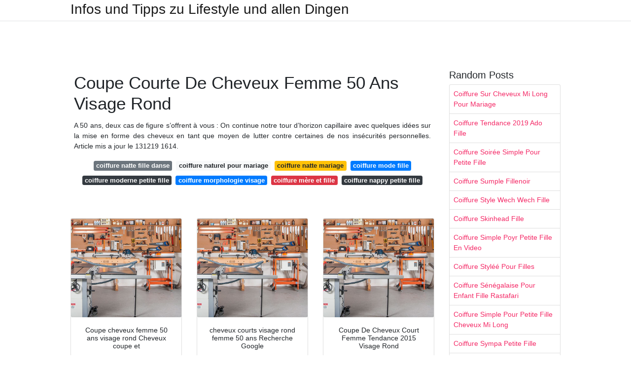

--- FILE ---
content_type: text/html; charset=utf-8
request_url: https://coiffurefemme.netlify.app/coupe-courte-de-cheveux-femme-50-ans-visage-rond
body_size: 7163
content:
<!DOCTYPE html><html lang="en"><head>

	<!-- Required meta tags -->
	<meta charset="utf-8">
	<meta name="viewport" content="width=device-width, initial-scale=1, shrink-to-fit=no">
	<!-- Bootstrap CSS -->
	<style type="text/css">svg:not(:root).svg-inline--fa{overflow:visible}.svg-inline--fa{display:inline-block;font-size:inherit;height:1em;overflow:visible;vertical-align:-.125em}.svg-inline--fa.fa-lg{vertical-align:-.225em}.svg-inline--fa.fa-w-1{width:.0625em}.svg-inline--fa.fa-w-2{width:.125em}.svg-inline--fa.fa-w-3{width:.1875em}.svg-inline--fa.fa-w-4{width:.25em}.svg-inline--fa.fa-w-5{width:.3125em}.svg-inline--fa.fa-w-6{width:.375em}.svg-inline--fa.fa-w-7{width:.4375em}.svg-inline--fa.fa-w-8{width:.5em}.svg-inline--fa.fa-w-9{width:.5625em}.svg-inline--fa.fa-w-10{width:.625em}.svg-inline--fa.fa-w-11{width:.6875em}.svg-inline--fa.fa-w-12{width:.75em}.svg-inline--fa.fa-w-13{width:.8125em}.svg-inline--fa.fa-w-14{width:.875em}.svg-inline--fa.fa-w-15{width:.9375em}.svg-inline--fa.fa-w-16{width:1em}.svg-inline--fa.fa-w-17{width:1.0625em}.svg-inline--fa.fa-w-18{width:1.125em}.svg-inline--fa.fa-w-19{width:1.1875em}.svg-inline--fa.fa-w-20{width:1.25em}.svg-inline--fa.fa-pull-left{margin-right:.3em;width:auto}.svg-inline--fa.fa-pull-right{margin-left:.3em;width:auto}.svg-inline--fa.fa-border{height:1.5em}.svg-inline--fa.fa-li{width:2em}.svg-inline--fa.fa-fw{width:1.25em}.fa-layers svg.svg-inline--fa{bottom:0;left:0;margin:auto;position:absolute;right:0;top:0}.fa-layers{display:inline-block;height:1em;position:relative;text-align:center;vertical-align:-.125em;width:1em}.fa-layers svg.svg-inline--fa{-webkit-transform-origin:center center;transform-origin:center center}.fa-layers-counter,.fa-layers-text{display:inline-block;position:absolute;text-align:center}.fa-layers-text{left:50%;top:50%;-webkit-transform:translate(-50%,-50%);transform:translate(-50%,-50%);-webkit-transform-origin:center center;transform-origin:center center}.fa-layers-counter{background-color:#ff253a;border-radius:1em;-webkit-box-sizing:border-box;box-sizing:border-box;color:#fff;height:1.5em;line-height:1;max-width:5em;min-width:1.5em;overflow:hidden;padding:.25em;right:0;text-overflow:ellipsis;top:0;-webkit-transform:scale(.25);transform:scale(.25);-webkit-transform-origin:top right;transform-origin:top right}.fa-layers-bottom-right{bottom:0;right:0;top:auto;-webkit-transform:scale(.25);transform:scale(.25);-webkit-transform-origin:bottom right;transform-origin:bottom right}.fa-layers-bottom-left{bottom:0;left:0;right:auto;top:auto;-webkit-transform:scale(.25);transform:scale(.25);-webkit-transform-origin:bottom left;transform-origin:bottom left}.fa-layers-top-right{right:0;top:0;-webkit-transform:scale(.25);transform:scale(.25);-webkit-transform-origin:top right;transform-origin:top right}.fa-layers-top-left{left:0;right:auto;top:0;-webkit-transform:scale(.25);transform:scale(.25);-webkit-transform-origin:top left;transform-origin:top left}.fa-lg{font-size:1.3333333333em;line-height:.75em;vertical-align:-.0667em}.fa-xs{font-size:.75em}.fa-sm{font-size:.875em}.fa-1x{font-size:1em}.fa-2x{font-size:2em}.fa-3x{font-size:3em}.fa-4x{font-size:4em}.fa-5x{font-size:5em}.fa-6x{font-size:6em}.fa-7x{font-size:7em}.fa-8x{font-size:8em}.fa-9x{font-size:9em}.fa-10x{font-size:10em}.fa-fw{text-align:center;width:1.25em}.fa-ul{list-style-type:none;margin-left:2.5em;padding-left:0}.fa-ul>li{position:relative}.fa-li{left:-2em;position:absolute;text-align:center;width:2em;line-height:inherit}.fa-border{border:solid .08em #eee;border-radius:.1em;padding:.2em .25em .15em}.fa-pull-left{float:left}.fa-pull-right{float:right}.fa.fa-pull-left,.fab.fa-pull-left,.fal.fa-pull-left,.far.fa-pull-left,.fas.fa-pull-left{margin-right:.3em}.fa.fa-pull-right,.fab.fa-pull-right,.fal.fa-pull-right,.far.fa-pull-right,.fas.fa-pull-right{margin-left:.3em}.fa-spin{-webkit-animation:fa-spin 2s infinite linear;animation:fa-spin 2s infinite linear}.fa-pulse{-webkit-animation:fa-spin 1s infinite steps(8);animation:fa-spin 1s infinite steps(8)}@-webkit-keyframes fa-spin{0%{-webkit-transform:rotate(0);transform:rotate(0)}100%{-webkit-transform:rotate(360deg);transform:rotate(360deg)}}@keyframes fa-spin{0%{-webkit-transform:rotate(0);transform:rotate(0)}100%{-webkit-transform:rotate(360deg);transform:rotate(360deg)}}.fa-rotate-90{-webkit-transform:rotate(90deg);transform:rotate(90deg)}.fa-rotate-180{-webkit-transform:rotate(180deg);transform:rotate(180deg)}.fa-rotate-270{-webkit-transform:rotate(270deg);transform:rotate(270deg)}.fa-flip-horizontal{-webkit-transform:scale(-1,1);transform:scale(-1,1)}.fa-flip-vertical{-webkit-transform:scale(1,-1);transform:scale(1,-1)}.fa-flip-both,.fa-flip-horizontal.fa-flip-vertical{-webkit-transform:scale(-1,-1);transform:scale(-1,-1)}:root .fa-flip-both,:root .fa-flip-horizontal,:root .fa-flip-vertical,:root .fa-rotate-180,:root .fa-rotate-270,:root .fa-rotate-90{-webkit-filter:none;filter:none}.fa-stack{display:inline-block;height:2em;position:relative;width:2.5em}.fa-stack-1x,.fa-stack-2x{bottom:0;left:0;margin:auto;position:absolute;right:0;top:0}.svg-inline--fa.fa-stack-1x{height:1em;width:1.25em}.svg-inline--fa.fa-stack-2x{height:2em;width:2.5em}.fa-inverse{color:#fff}.sr-only{border:0;clip:rect(0,0,0,0);height:1px;margin:-1px;overflow:hidden;padding:0;position:absolute;width:1px}.sr-only-focusable:active,.sr-only-focusable:focus{clip:auto;height:auto;margin:0;overflow:visible;position:static;width:auto}.svg-inline--fa .fa-primary{fill:var(--fa-primary-color,currentColor);opacity:1;opacity:var(--fa-primary-opacity,1)}.svg-inline--fa .fa-secondary{fill:var(--fa-secondary-color,currentColor);opacity:.4;opacity:var(--fa-secondary-opacity,.4)}.svg-inline--fa.fa-swap-opacity .fa-primary{opacity:.4;opacity:var(--fa-secondary-opacity,.4)}.svg-inline--fa.fa-swap-opacity .fa-secondary{opacity:1;opacity:var(--fa-primary-opacity,1)}.svg-inline--fa mask .fa-primary,.svg-inline--fa mask .fa-secondary{fill:#000}.fad.fa-inverse{color:#fff}</style><link rel="stylesheet" href="https://cdnjs.cloudflare.com/ajax/libs/twitter-bootstrap/4.4.1/css/bootstrap.min.css" integrity="sha256-L/W5Wfqfa0sdBNIKN9cG6QA5F2qx4qICmU2VgLruv9Y=" crossorigin="anonymous">
	<link rel="stylesheet" href="https://cdnjs.cloudflare.com/ajax/libs/lightbox2/2.11.1/css/lightbox.min.css" integrity="sha256-tBxlolRHP9uMsEFKVk+hk//ekOlXOixLKvye5W2WR5c=" crossorigin="anonymous">
	<link href="https://fonts.googleapis.com/css?family=Raleway" rel="stylesheet">	
	<style type="text/css">
body,html{font-family:"Helvetica Neue",Helvetica,Arial,sans-serif;font-size:14px;font-weight:400;background:#fff}img{max-width:100%}.header{padding-bottom:13px;margin-bottom:13px}.container{max-width:1024px}.navbar{margin-bottom:25px;color:#f1f2f3;border-bottom:1px solid #e1e2e3}.navbar .navbar-brand{margin:0 20px 0 0;font-size:28px;padding:0;line-height:24px}.row.content,.row.footer,.row.header{widthx:auto;max-widthx:100%}.row.footer{padding:30px 0;background:0 0}.content .col-sm-12{padding:0}.content .col-md-9s{margin-right:-25px}.posts-image{width:25%;display:block;float:left}.posts-image-content{width:auto;margin:0 15px 35px 0;position:relative}.posts-image:nth-child(5n) .posts-image-content{margin:0 0 35px!important}.posts-image img{width:100%;height:150px;object-fit:cover;object-position:center;margin-bottom:10px;-webkit-transition:.6s opacity;transition:.6s opacity}.posts-image:hover img{opacity:.8}.posts-image:hover h2{background:rgba(0,0,0,.7)}.posts-image h2{z-index:2;position:absolute;font-size:14px;bottom:2px;left:0;right:0;padding:5px;text-align:center;-webkit-transition:.6s opacity;transition:.6s background}.posts-image h2 a{color:#fff}.posts-image-big{display:block;width:100%}.posts-image-big .posts-image-content{margin:0 0 10px!important}.posts-image-big img{height:380px}.posts-image-big h2{text-align:left;padding-left:0;position:relative;font-size:30px;line-height:36px}.posts-image-big h2 a{color:#111}.posts-image-big:hover h2{background:0 0}.posts-image-single .posts-image-content,.posts-image-single:nth-child(5n) .posts-image-content{margin:0 15px 15px 0!important}.posts-image-single p{font-size:12px;line-height:18px!important}.posts-images{clear:both}.list-group li{padding:0}.list-group li a{display:block;padding:8px}.widget{margin-bottom:20px}h3.widget-title{font-size:20px}a{color:#f42966;text-decoration:none}.footer{margin-top:21px;padding-top:13px;border-top:1px solid #eee}.footer a{margin:0 15px}.navi{margin:13px 0}.navi a{margin:5px 2px;font-size:95%}@media  only screen and (min-width:0px) and (max-width:991px){.container{width:auto;max-width:100%}.navbar{padding:5px 0}.navbar .container{width:100%;margin:0 15px}}@media  only screen and (min-width:0px) and (max-width:767px){.content .col-md-3{padding:15px}}@media  only screen and (min-width:481px) and (max-width:640px){.posts-image img{height:90px}.posts-image-big img{height:320px}.posts-image-single{width:33.3%}.posts-image-single:nth-child(3n) .posts-image-content{margin-right:0!important}}@media  only screen and (min-width:0px) and (max-width:480px){.posts-image img{height:80px}.posts-image-big img{height:240px}.posts-image-single{width:100%}.posts-image-single .posts-image-content{margin:0!important}.posts-image-single img{height:auto}}.v-cover{height: 380px; object-fit: cover;}.v-image{height: 200px; object-fit: cover;}.dwn-cover{max-height: 460px; object-fit: cover;}.main{margin-top: 6rem;}.form-inline .form-control{min-width: 300px;}
	</style>
	<title>Coupe Courte De Cheveux Femme 50 Ans Visage Rond</title>
<script type="application/ld+json">
{
  "@context": "https://schema.org/", 
  "@type": "Article", 
  "author": {
    "@type": "Person",
    "name": "jannet"
  },
  "headline": "Coupe Courte De Cheveux Femme 50 Ans Visage Rond",
  "datePublished": "2020-12-17",
  "image": [https://i.pinimg.com/originals/79/b4/b2/79b4b24f17de16a7fd7786dab445cf6a.jpg,https://i.pinimg.com/originals/c3/25/50/c325501869faafc526b420f72d875099.jpg,https://s-media-cache-ak0.pinimg.com/originals/f7/90/4b/f7904be9f61ce8d870c8a68632f28478.jpg],
  "publisher": {
    "@type": "Organization",
    "name": "Infos und Tipps zu Lifestyle und allen Dingen",
    "logo": {
      "@type": "ImageObject",
      "url": "https://via.placeholder.com/512.png?text=coupe courte de cheveux femme 50 ans visage rond",
      "width": 512,
      "height": 512
    }
  }
}
</script>
	<!-- Head tag Code --></head>
<body>
	<header class="bg-white fixed-top">			
		<nav class="navbar navbar-light bg-white mb-0">
			<div class="container justify-content-center justify-content-sm-between">	
			  <a href="/" title="Infos und Tipps zu Lifestyle und allen Dingen" class="navbar-brand mb-1">Infos und Tipps zu Lifestyle und allen Dingen</a>
			  			</div>			  
		</nav>				
	</header>
	<main id="main" class="main">
		<div class="container">  
			<div class="row content">
				<div class="col-md-12 my-2" align="center">
					<div class="d-block p-4">
	<center>
		<!-- TOP BANNER ADS -->
		<!--ads/artikel.txt-->
	</center>
</div>				</div>
				<div class="col-md-9">
					<div class="col-sm-12 p-2">
							<h1>Coupe Courte De Cheveux Femme 50 Ans Visage Rond</h1>

	
	<div class="navi text-center">
					<p align="justify">A 50 ans, deux cas de figure s’offrent à vous : On continue notre tour d’horizon capillaire avec quelques idées sur la mise en forme des cheveux en tant que moyen de lutter contre certaines de nos insécurités personnelles. Article mis a jour le 131219 1614. <br>				
			</p>
										<a class="badge badge-secondary" href="/coiffure-natte-fille-danse">coiffure natte fille danse</a>
											<a class="badge badge-light" href="/coiffure-naturel-pour-mariage">coiffure naturel pour mariage</a>
											<a class="badge badge-warning" href="/coiffure-natte-mariage">coiffure natte mariage</a>
											<a class="badge badge-primary" href="/coiffure-mode-fille">coiffure mode fille</a>
											<a class="badge badge-dark" href="/coiffure-moderne-petite-fille">coiffure moderne petite fille</a>
											<a class="badge badge-primary" href="/coiffure-morphologie-visage">coiffure morphologie visage</a>
											<a class="badge badge-danger" href="/coiffure-m%C3%A8re-et-fille.html">coiffure mère et fille</a>
											<a class="badge badge-dark" href="/coiffure-nappy-petite-fille">coiffure nappy petite fille</a>
						</div>
	<div class="d-block p-4">
	<center>
		<!-- IN ARTICLE ADS -->
		<!--ads/auto.txt-->
	</center>
</div>					</div> 
					<div class="col-sm-12">					
						
		
	<div class="row">
	 
			
		<div class="col-md-4 mb-4">
			<div class="card h-100">
				<a href="https://i.pinimg.com/originals/ab/28/cc/ab28cc0f09fb2131af39c97b36437a93.jpg" data-lightbox="roadtrip" data-title="Coupe cheveux femme 50 ans visage rond Cheveux coupe et">
											<img class="card-img v-image" src="https://ultimatesmallshop.com/wp-content/uploads/2018/11/wood-workshop-fb.jpg" onerror="this.onerror=null;this.src='https://ultimatesmallshop.com/wp-content/uploads/2018/11/wood-workshop-fb.jpg';" alt="Coupe cheveux femme 50 ans visage rond Cheveux coupe et">
										
				</a>
				<div class="card-body text-center">      
										<h3 class="h6">Coupe cheveux femme 50 ans visage rond Cheveux coupe et</h3>
				</div>
			</div>
		</div>
			 
		 

	 
			
		<div class="col-md-4 mb-4">
			<div class="card h-100">
				<a href="https://i.pinimg.com/originals/a3/cc/2a/a3cc2a9799aec55ecdf40a354b204dc3.jpg" data-lightbox="roadtrip" data-title="cheveux courts visage rond femme 50 ans Recherche Google">
											<img class="card-img v-image" src="https://ultimatesmallshop.com/wp-content/uploads/2018/11/wood-workshop-fb.jpg" onerror="this.onerror=null;this.src='https://ultimatesmallshop.com/wp-content/uploads/2018/11/wood-workshop-fb.jpg';" alt="cheveux courts visage rond femme 50 ans Recherche Google">
										
				</a>
				<div class="card-body text-center">      
										<h3 class="h6">cheveux courts visage rond femme 50 ans Recherche Google</h3>
				</div>
			</div>
		</div>
			 
		 

	 
			
		<div class="col-md-4 mb-4">
			<div class="card h-100">
				<a href="https://s-media-cache-ak0.pinimg.com/originals/f7/90/4b/f7904be9f61ce8d870c8a68632f28478.jpg" data-lightbox="roadtrip" data-title="Coupe De Cheveux Court Femme Tendance 2015 Visage Rond">
											<img class="card-img v-image" src="https://ultimatesmallshop.com/wp-content/uploads/2018/11/wood-workshop-fb.jpg" onerror="this.onerror=null;this.src='https://ultimatesmallshop.com/wp-content/uploads/2018/11/wood-workshop-fb.jpg';" alt="Coupe De Cheveux Court Femme Tendance 2015 Visage Rond">
										
				</a>
				<div class="card-body text-center">      
										<h3 class="h6">Coupe De Cheveux Court Femme Tendance 2015 Visage Rond</h3>
				</div>
			</div>
		</div>
			 
		 

	 
			
		<div class="col-md-4 mb-4">
			<div class="card h-100">
				<a href="https://i.pinimg.com/originals/1f/bd/5b/1fbd5bc2a583736b39cb874c54ab1201.jpg" data-lightbox="roadtrip" data-title="Le Visage Rond 20 Coupes Qui Vont Parfaitement Avec Le">
											<img class="card-img v-image" src="https://ultimatesmallshop.com/wp-content/uploads/2018/11/wood-workshop-fb.jpg" onerror="this.onerror=null;this.src='https://ultimatesmallshop.com/wp-content/uploads/2018/11/wood-workshop-fb.jpg';" alt="Le Visage Rond 20 Coupes Qui Vont Parfaitement Avec Le">
										
				</a>
				<div class="card-body text-center">      
										<h3 class="h6">Le Visage Rond 20 Coupes Qui Vont Parfaitement Avec Le</h3>
				</div>
			</div>
		</div>
			 
		 

	 
			
		<div class="col-md-4 mb-4">
			<div class="card h-100">
				<a href="https://s-media-cache-ak0.pinimg.com/originals/43/fb/80/43fb8031bafe7503760fe6fe00c440a0.jpg" data-lightbox="roadtrip" data-title="cheveux court 2016 femme 50 ans Recherche Google coupe">
											<img class="card-img v-image" src="https://ultimatesmallshop.com/wp-content/uploads/2018/11/wood-workshop-fb.jpg" onerror="this.onerror=null;this.src='https://ultimatesmallshop.com/wp-content/uploads/2018/11/wood-workshop-fb.jpg';" alt="cheveux court 2016 femme 50 ans Recherche Google coupe">
										
				</a>
				<div class="card-body text-center">      
										<h3 class="h6">cheveux court 2016 femme 50 ans Recherche Google coupe</h3>
				</div>
			</div>
		</div>
			 
		 

	 
			
		<div class="col-md-4 mb-4">
			<div class="card h-100">
				<a href="https://i.pinimg.com/originals/db/85/e0/db85e01d0e597b1c222f5a70899ae928.jpg" data-lightbox="roadtrip" data-title="Coupe cheveux femme 50 ans visage rond coupe de cheveux">
											<img class="card-img v-image" src="https://ultimatesmallshop.com/wp-content/uploads/2018/11/wood-workshop-fb.jpg" onerror="this.onerror=null;this.src='https://ultimatesmallshop.com/wp-content/uploads/2018/11/wood-workshop-fb.jpg';" alt="Coupe cheveux femme 50 ans visage rond coupe de cheveux">
										
				</a>
				<div class="card-body text-center">      
										<h3 class="h6">Coupe cheveux femme 50 ans visage rond coupe de cheveux</h3>
				</div>
			</div>
		</div>
			 
					<div class="col-12 mb-4">
				<div class="card">
										<img class="card-img-top v-cover" src="https://ultimatesmallshop.com/wp-content/uploads/2018/11/wood-workshop-fb.jpg" onerror="this.onerror=null;this.src='https://ultimatesmallshop.com/wp-content/uploads/2018/11/wood-workshop-fb.jpg';" alt="Coupe cheveux femme 50 ans visage rond coupe de cheveux">
										<div class="card-body">
						<h3 class="h5"><b>Coiffures courtes et coupes de cheveux – Vous avez décider de couper les cheveux très courts ?</b></h3>
													<p class="p-2" align="justify">
																	<strong>Coupe courte de cheveux femme 50 ans visage rond</strong>. 
								
																	Si vous avez un visage rond, préférez une coupe courte. 
																	En effet, un visage rond ne sera pas mis en valeur par une coupe de a ans, on n'a plus les mêmes cheveux qu'à ans, ni les mêmes besoins, ni les mêmes attentes. 
																	Celle-ci équilibrera vos traits. 
															</p>
													<p class="p-2" align="justify">
								
																	Quelle coupe de cheveux à 40 ans ? 
																	Jolies coupes de cheveux pour femme de ans et même si, à ans, les cheveux longs se portent moins, les cheveux courts et milongs offrent tout . 
																	Trouver une coupe de cheveux dynamique et tendance sans pour autant faire « ado sur le retour ». 
															</p>
													<p class="p-2" align="justify">
								
																	Choisissez votre couleur avec soin. 
																	Vous avez un visage rond et ne savez pas sur quelle coupe de cheveux miser. 
																	Coupe cheveux visage carre coiffure ete cheuveux de l. 
															</p>
													<p class="p-2" align="justify">
								
																	La coiffure coupe courte femme semble être le choix idéal pour les femmes , pratique,élégante, ne nécessite pas beaucoup d’entretien et qui donne plus de volume à vos cheveux courts. 
																	Soyez tendance et … coupe courte femme 60 ans visage […] 
																	Si vous avez des cheveux fins vous n’avez qu’à tester ces modèles de coupes courtes femmes. 
															</p>
													<p class="p-2" align="justify">
								
																	Une coupe dégradée pour cheveux courts, où le coiffeur a joliment placé les mèches, Arcs mode et populaires: 
																	Découvrez une photo de inspiration pour coiffure femme 50 ans parmi plus de 1 500 modèles. 
																	Voilà la quête du graal capillaire des femmes de 40 ans. 
															</p>
													<p class="p-2" align="justify">
								
																	Ne vous inquiétez pas, nous allons vous présenter les tendances en 2019 des Coupe de Cheveux Frisés Femme 50 ans, tant pour les cheveux courts que pour les cheveux longs et volumineux. 
																	 
																	Coupe de cheveux femme 60 ans visage rond. 
															</p>
											</div> 
				</div>
			</div>
		 

	 
			
		<div class="col-md-4 mb-4">
			<div class="card h-100">
				<a href="https://i.pinimg.com/originals/5c/b5/6e/5cb56ee8f21db7bd8a7d77003afe7069.jpg" data-lightbox="roadtrip" data-title="Coupe courte pour 50 ans Visage Rond 2016 Coupe très">
											<img class="card-img v-image" src="https://ultimatesmallshop.com/wp-content/uploads/2018/11/wood-workshop-fb.jpg" onerror="this.onerror=null;this.src='https://ultimatesmallshop.com/wp-content/uploads/2018/11/wood-workshop-fb.jpg';" alt="Coupe courte pour 50 ans Visage Rond 2016 Coupe très">
										
				</a>
				<div class="card-body text-center">      
										<h3 class="h6">Coupe courte pour 50 ans Visage Rond 2016 Coupe très</h3>
				</div>
			</div>
		</div>
			 
		 

	 
			
		<div class="col-md-4 mb-4">
			<div class="card h-100">
				<a href="https://i.pinimg.com/originals/4f/6a/ec/4f6aecdf69de8551c8607e52b30f6bfb.jpg" data-lightbox="roadtrip" data-title="Épinglé sur COIFFURES">
											<img class="card-img v-image" src="https://ultimatesmallshop.com/wp-content/uploads/2018/11/wood-workshop-fb.jpg" onerror="this.onerror=null;this.src='https://ultimatesmallshop.com/wp-content/uploads/2018/11/wood-workshop-fb.jpg';" alt="Épinglé sur COIFFURES">
										
				</a>
				<div class="card-body text-center">      
										<h3 class="h6">Épinglé sur COIFFURES</h3>
				</div>
			</div>
		</div>
			 
		 

	 
			
		<div class="col-md-4 mb-4">
			<div class="card h-100">
				<a href="https://i.pinimg.com/originals/fb/e0/80/fbe0801bcacc01884a5e899ee6731fd8.jpg" data-lightbox="roadtrip" data-title="Épinglé sur Peluqueria y belleza">
											<img class="card-img v-image" src="https://ultimatesmallshop.com/wp-content/uploads/2018/11/wood-workshop-fb.jpg" onerror="this.onerror=null;this.src='https://ultimatesmallshop.com/wp-content/uploads/2018/11/wood-workshop-fb.jpg';" alt="Épinglé sur Peluqueria y belleza">
										
				</a>
				<div class="card-body text-center">      
										<h3 class="h6">Épinglé sur Peluqueria y belleza</h3>
				</div>
			</div>
		</div>
			 
		 

	 
			
		<div class="col-md-4 mb-4">
			<div class="card h-100">
				<a href="https://i.pinimg.com/originals/25/39/0b/25390b7d12f7d6c16fa7a778a375460f.jpg" data-lightbox="roadtrip" data-title="Épinglé sur ZARİF♛♔GÜZEL ♛♔NARİN♛♔ÇARPICI">
											<img class="card-img v-image" src="https://ultimatesmallshop.com/wp-content/uploads/2018/11/wood-workshop-fb.jpg" onerror="this.onerror=null;this.src='https://ultimatesmallshop.com/wp-content/uploads/2018/11/wood-workshop-fb.jpg';" alt="Épinglé sur ZARİF♛♔GÜZEL ♛♔NARİN♛♔ÇARPICI">
										
				</a>
				<div class="card-body text-center">      
										<h3 class="h6">Épinglé sur ZARİF♛♔GÜZEL ♛♔NARİN♛♔ÇARPICI</h3>
				</div>
			</div>
		</div>
			 
		 

	 
			
		<div class="col-md-4 mb-4">
			<div class="card h-100">
				<a href="https://i.pinimg.com/originals/61/e9/87/61e987209bcd4f3330257105cd6ab3de.jpg" data-lightbox="roadtrip" data-title="Épinglé sur Coupe carré">
											<img class="card-img v-image" src="https://ultimatesmallshop.com/wp-content/uploads/2018/11/wood-workshop-fb.jpg" onerror="this.onerror=null;this.src='https://ultimatesmallshop.com/wp-content/uploads/2018/11/wood-workshop-fb.jpg';" alt="Épinglé sur Coupe carré">
										
				</a>
				<div class="card-body text-center">      
										<h3 class="h6">Épinglé sur Coupe carré</h3>
				</div>
			</div>
		</div>
			 
		 

	 
			
		<div class="col-md-4 mb-4">
			<div class="card h-100">
				<a href="https://s-media-cache-ak0.pinimg.com/736x/1f/ff/6e/1fff6efe91f09984c13d0bd2cb7272c9--awesome-html.jpg" data-lightbox="roadtrip" data-title="awesome Quelle coiffure pour femme 60 ans 2017. Coiffure">
											<img class="card-img v-image" src="https://ultimatesmallshop.com/wp-content/uploads/2018/11/wood-workshop-fb.jpg" onerror="this.onerror=null;this.src='https://ultimatesmallshop.com/wp-content/uploads/2018/11/wood-workshop-fb.jpg';" alt="awesome Quelle coiffure pour femme 60 ans 2017. Coiffure">
										
				</a>
				<div class="card-body text-center">      
										<h3 class="h6">awesome Quelle coiffure pour femme 60 ans 2017. Coiffure</h3>
				</div>
			</div>
		</div>
			 
		 

	 
			
		<div class="col-md-4 mb-4">
			<div class="card h-100">
				<a href="https://i.pinimg.com/originals/06/d9/86/06d986f8db047fc20e7981e3ab3d4360.jpg" data-lightbox="roadtrip" data-title="Épinglé sur cheveux">
											<img class="card-img v-image" src="https://ultimatesmallshop.com/wp-content/uploads/2018/11/wood-workshop-fb.jpg" onerror="this.onerror=null;this.src='https://ultimatesmallshop.com/wp-content/uploads/2018/11/wood-workshop-fb.jpg';" alt="Épinglé sur cheveux">
										
				</a>
				<div class="card-body text-center">      
										<h3 class="h6">Épinglé sur cheveux</h3>
				</div>
			</div>
		</div>
			 
		 

	 
			
		<div class="col-md-4 mb-4">
			<div class="card h-100">
				<a href="https://s-media-cache-ak0.pinimg.com/564x/b3/4c/c1/b34cc1643fa67b15f805d06e50c9591d.jpg" data-lightbox="roadtrip" data-title="Résultats de recherche d'images pour « coupe mi courte">
											<img class="card-img v-image" src="https://ultimatesmallshop.com/wp-content/uploads/2018/11/wood-workshop-fb.jpg" onerror="this.onerror=null;this.src='https://ultimatesmallshop.com/wp-content/uploads/2018/11/wood-workshop-fb.jpg';" alt="Résultats de recherche d'images pour « coupe mi courte">
										
				</a>
				<div class="card-body text-center">      
										<h3 class="h6">Résultats de recherche d'images pour « coupe mi courte</h3>
				</div>
			</div>
		</div>
			 
		 

	 
			
		<div class="col-md-4 mb-4">
			<div class="card h-100">
				<a href="https://s-media-cache-ak0.pinimg.com/originals/80/d5/00/80d5000936d343d179dd522b652e4c42.jpg" data-lightbox="roadtrip" data-title="coiffurevisageovalefemme50ans.jpg (300×451) coupe">
											<img class="card-img v-image" src="https://ultimatesmallshop.com/wp-content/uploads/2018/11/wood-workshop-fb.jpg" onerror="this.onerror=null;this.src='https://ultimatesmallshop.com/wp-content/uploads/2018/11/wood-workshop-fb.jpg';" alt="coiffurevisageovalefemme50ans.jpg (300×451) coupe">
										
				</a>
				<div class="card-body text-center">      
										<h3 class="h6">coiffurevisageovalefemme50ans.jpg (300×451) coupe</h3>
				</div>
			</div>
		</div>
			 
		 

	 
			
		<div class="col-md-4 mb-4">
			<div class="card h-100">
				<a href="https://i.pinimg.com/originals/9b/f1/28/9bf128210ba4f53c13611d6d208e563a.jpg" data-lightbox="roadtrip" data-title="Épinglé sur Coiffure">
											<img class="card-img v-image" src="https://ultimatesmallshop.com/wp-content/uploads/2018/11/wood-workshop-fb.jpg" onerror="this.onerror=null;this.src='https://ultimatesmallshop.com/wp-content/uploads/2018/11/wood-workshop-fb.jpg';" alt="Épinglé sur Coiffure">
										
				</a>
				<div class="card-body text-center">      
										<h3 class="h6">Épinglé sur Coiffure</h3>
				</div>
			</div>
		</div>
			 
		 

	 
			
		<div class="col-md-4 mb-4">
			<div class="card h-100">
				<a href="https://i.pinimg.com/originals/17/5d/2c/175d2cf0dc8827780f93da495dcb3dc5.jpg" data-lightbox="roadtrip" data-title="Épinglé sur Short Hair &amp; Bobs">
											<img class="card-img v-image" src="https://ultimatesmallshop.com/wp-content/uploads/2018/11/wood-workshop-fb.jpg" onerror="this.onerror=null;this.src='https://ultimatesmallshop.com/wp-content/uploads/2018/11/wood-workshop-fb.jpg';" alt="Épinglé sur Short Hair &amp; Bobs">
										
				</a>
				<div class="card-body text-center">      
										<h3 class="h6">Épinglé sur Short Hair &amp; Bobs</h3>
				</div>
			</div>
		</div>
			 
		 

	 
			
		<div class="col-md-4 mb-4">
			<div class="card h-100">
				<a href="https://i.pinimg.com/236x/db/66/d2/db66d2b94478d219d33c20d31be7004d.jpg" data-lightbox="roadtrip" data-title="Layered Pageboy Haircut short hairstyles for women 238">
											<img class="card-img v-image" src="https://ultimatesmallshop.com/wp-content/uploads/2018/11/wood-workshop-fb.jpg" onerror="this.onerror=null;this.src='https://ultimatesmallshop.com/wp-content/uploads/2018/11/wood-workshop-fb.jpg';" alt="Layered Pageboy Haircut short hairstyles for women 238">
										
				</a>
				<div class="card-body text-center">      
										<h3 class="h6">Layered Pageboy Haircut short hairstyles for women 238</h3>
				</div>
			</div>
		</div>
			 
		 

	 
			
		<div class="col-md-4 mb-4">
			<div class="card h-100">
				<a href="https://i.pinimg.com/originals/45/58/1b/45581bd83357a909c9080722372bb70e.jpg" data-lightbox="roadtrip" data-title="Épinglé sur COUPES DE CHEVEUX">
											<img class="card-img v-image" src="https://ultimatesmallshop.com/wp-content/uploads/2018/11/wood-workshop-fb.jpg" onerror="this.onerror=null;this.src='https://ultimatesmallshop.com/wp-content/uploads/2018/11/wood-workshop-fb.jpg';" alt="Épinglé sur COUPES DE CHEVEUX">
										
				</a>
				<div class="card-body text-center">      
										<h3 class="h6">Épinglé sur COUPES DE CHEVEUX</h3>
				</div>
			</div>
		</div>
			 
		 

	 
			
		<div class="col-md-4 mb-4">
			<div class="card h-100">
				<a href="https://i.pinimg.com/originals/fa/bc/c9/fabcc91cc45ac888f5eb9b11b2ecfc56.jpg" data-lightbox="roadtrip" data-title="Épinglé sur Cheveux">
											<img class="card-img v-image" src="https://ultimatesmallshop.com/wp-content/uploads/2018/11/wood-workshop-fb.jpg" onerror="this.onerror=null;this.src='https://ultimatesmallshop.com/wp-content/uploads/2018/11/wood-workshop-fb.jpg';" alt="Épinglé sur Cheveux">
										
				</a>
				<div class="card-body text-center">      
										<h3 class="h6">Épinglé sur Cheveux</h3>
				</div>
			</div>
		</div>
			 
		 

	 
			
		<div class="col-md-4 mb-4">
			<div class="card h-100">
				<a href="https://i.pinimg.com/originals/9a/19/fe/9a19fe70dcfd71d1cb3ea3ccc33317f9.jpg" data-lightbox="roadtrip" data-title="Coiffures de stars mieux long ou court ? Cheveux">
											<img class="card-img v-image" src="https://ultimatesmallshop.com/wp-content/uploads/2018/11/wood-workshop-fb.jpg" onerror="this.onerror=null;this.src='https://ultimatesmallshop.com/wp-content/uploads/2018/11/wood-workshop-fb.jpg';" alt="Coiffures de stars mieux long ou court ? Cheveux">
										
				</a>
				<div class="card-body text-center">      
										<h3 class="h6">Coiffures de stars mieux long ou court ? Cheveux</h3>
				</div>
			</div>
		</div>
			 
		 

	 
			
		<div class="col-md-4 mb-4">
			<div class="card h-100">
				<a href="https://i.pinimg.com/originals/54/3b/ce/543bce93b304829add6d2ffca9e3743f.jpg" data-lightbox="roadtrip" data-title="Épinglé sur coupe de cheveux">
											<img class="card-img v-image" src="https://ultimatesmallshop.com/wp-content/uploads/2018/11/wood-workshop-fb.jpg" onerror="this.onerror=null;this.src='https://ultimatesmallshop.com/wp-content/uploads/2018/11/wood-workshop-fb.jpg';" alt="Épinglé sur coupe de cheveux">
										
				</a>
				<div class="card-body text-center">      
										<h3 class="h6">Épinglé sur coupe de cheveux</h3>
				</div>
			</div>
		</div>
			 
		 

	 
			
		<div class="col-md-4 mb-4">
			<div class="card h-100">
				<a href="https://i.pinimg.com/originals/79/b4/b2/79b4b24f17de16a7fd7786dab445cf6a.jpg" data-lightbox="roadtrip" data-title="coiffures courtes pour les visages ronds et double menton">
											<img class="card-img v-image" src="https://ultimatesmallshop.com/wp-content/uploads/2018/11/wood-workshop-fb.jpg" onerror="this.onerror=null;this.src='https://ultimatesmallshop.com/wp-content/uploads/2018/11/wood-workshop-fb.jpg';" alt="coiffures courtes pour les visages ronds et double menton">
										
				</a>
				<div class="card-body text-center">      
										<h3 class="h6">coiffures courtes pour les visages ronds et double menton</h3>
				</div>
			</div>
		</div>
			 
		 

	 
			
		<div class="col-md-4 mb-4">
			<div class="card h-100">
				<a href="https://i.pinimg.com/originals/66/9a/a4/669aa40d795162bc70fa068511fbf51a.jpg" data-lightbox="roadtrip" data-title="coiffures courtes pour les visages ronds et double menton">
											<img class="card-img v-image" src="https://ultimatesmallshop.com/wp-content/uploads/2018/11/wood-workshop-fb.jpg" onerror="this.onerror=null;this.src='https://ultimatesmallshop.com/wp-content/uploads/2018/11/wood-workshop-fb.jpg';" alt="coiffures courtes pour les visages ronds et double menton">
										
				</a>
				<div class="card-body text-center">      
										<h3 class="h6">coiffures courtes pour les visages ronds et double menton</h3>
				</div>
			</div>
		</div>
			 
		 

	 
			
		<div class="col-md-4 mb-4">
			<div class="card h-100">
				<a href="https://i.pinimg.com/736x/3f/7b/3a/3f7b3a7a20520c7bdac18a190c338e09--hairstyles-thin-hair-hairstyles-for-round-faces.jpg" data-lightbox="roadtrip" data-title="Coupe cheveux court brune coiffures Cheveux courts">
											<img class="card-img v-image" src="https://ultimatesmallshop.com/wp-content/uploads/2018/11/wood-workshop-fb.jpg" onerror="this.onerror=null;this.src='https://ultimatesmallshop.com/wp-content/uploads/2018/11/wood-workshop-fb.jpg';" alt="Coupe cheveux court brune coiffures Cheveux courts">
										
				</a>
				<div class="card-body text-center">      
										<h3 class="h6">Coupe cheveux court brune coiffures Cheveux courts</h3>
				</div>
			</div>
		</div>
			 
		 

	 
			
		<div class="col-md-4 mb-4">
			<div class="card h-100">
				<a href="https://s-media-cache-ak0.pinimg.com/originals/09/9a/7e/099a7e798627ef78d7f9efb0999540df.jpg" data-lightbox="roadtrip" data-title="Coupe courte visage rond 2017 model moo Pinterest">
											<img class="card-img v-image" src="https://ultimatesmallshop.com/wp-content/uploads/2018/11/wood-workshop-fb.jpg" onerror="this.onerror=null;this.src='https://ultimatesmallshop.com/wp-content/uploads/2018/11/wood-workshop-fb.jpg';" alt="Coupe courte visage rond 2017 model moo Pinterest">
										
				</a>
				<div class="card-body text-center">      
										<h3 class="h6">Coupe courte visage rond 2017 model moo Pinterest</h3>
				</div>
			</div>
		</div>
			 
		 

	 
			
		<div class="col-md-4 mb-4">
			<div class="card h-100">
				<a href="https://i.pinimg.com/originals/ef/57/ff/ef57ff1dbfb81c4b09232ea18164ad4d.jpg" data-lightbox="roadtrip" data-title="Virginie efira cheveux courts Short Cheveux courts">
											<img class="card-img v-image" src="https://ultimatesmallshop.com/wp-content/uploads/2018/11/wood-workshop-fb.jpg" onerror="this.onerror=null;this.src='https://ultimatesmallshop.com/wp-content/uploads/2018/11/wood-workshop-fb.jpg';" alt="Virginie efira cheveux courts Short Cheveux courts">
										
				</a>
				<div class="card-body text-center">      
										<h3 class="h6">Virginie efira cheveux courts Short Cheveux courts</h3>
				</div>
			</div>
		</div>
			 
		 

	 
			
		<div class="col-md-4 mb-4">
			<div class="card h-100">
				<a href="https://i.pinimg.com/originals/c3/25/50/c325501869faafc526b420f72d875099.jpg" data-lightbox="roadtrip" data-title="Épinglé sur Coupes de cheveux 2018 19">
											<img class="card-img v-image" src="https://ultimatesmallshop.com/wp-content/uploads/2018/11/wood-workshop-fb.jpg" onerror="this.onerror=null;this.src='https://ultimatesmallshop.com/wp-content/uploads/2018/11/wood-workshop-fb.jpg';" alt="Épinglé sur Coupes de cheveux 2018 19">
										
				</a>
				<div class="card-body text-center">      
										<h3 class="h6">Épinglé sur Coupes de cheveux 2018 19</h3>
				</div>
			</div>
		</div>
			 
		 

	 
			
		<div class="col-md-4 mb-4">
			<div class="card h-100">
				<a href="https://i.pinimg.com/736x/b3/b9/d7/b3b9d7165016746218afaa1a9f7ebb34.jpg" data-lightbox="roadtrip" data-title="Épinglé par Lili &amp; Didine sur Coupe de Cheveux en 2019">
											<img class="card-img v-image" src="https://ultimatesmallshop.com/wp-content/uploads/2018/11/wood-workshop-fb.jpg" onerror="this.onerror=null;this.src='https://ultimatesmallshop.com/wp-content/uploads/2018/11/wood-workshop-fb.jpg';" alt="Épinglé par Lili &amp; Didine sur Coupe de Cheveux en 2019">
										
				</a>
				<div class="card-body text-center">      
										<h3 class="h6">Épinglé par Lili &amp; Didine sur Coupe de Cheveux en 2019</h3>
				</div>
			</div>
		</div>
			 
		 

	 
			
		<div class="col-md-4 mb-4">
			<div class="card h-100">
				<a href="https://i.pinimg.com/originals/60/64/8e/60648e8a3dc66a9c50d31e6c8a8decbd.jpg" data-lightbox="roadtrip" data-title="Résultat de recherche d'images pour &quot;coiffure 2017 femme">
											<img class="card-img v-image" src="https://ultimatesmallshop.com/wp-content/uploads/2018/11/wood-workshop-fb.jpg" onerror="this.onerror=null;this.src='https://ultimatesmallshop.com/wp-content/uploads/2018/11/wood-workshop-fb.jpg';" alt="Résultat de recherche d'images pour &quot;coiffure 2017 femme">
										
				</a>
				<div class="card-body text-center">      
										<h3 class="h6">Résultat de recherche d'images pour "coiffure 2017 femme</h3>
				</div>
			</div>
		</div>
			 
		 

		</div>
				<div class="clearfix"></div> 
		<div class="d-block mt-4 p-3">
			Source : <a href="https://pinterest.com" rel="nofollow noopener">pinterest.com</a>
		</div>
						</div>
				</div> 
				<div class="col-md-3">
					<div class="col-sm-12 widget">
					<!--iklan-->
						<h3 class="widget-title">Random Posts</h3>
						<ul class="list-group">
													<li class="list-group-item"><a href="/coiffure-sur-cheveux-mi-long-pour-mariage">Coiffure Sur Cheveux Mi Long Pour Mariage</a></li>
													<li class="list-group-item"><a href="/coiffure-tendance-2019-ado-fille">Coiffure Tendance 2019 Ado Fille</a></li>
													<li class="list-group-item"><a href="/coiffure-soir%C3%A9e-simple-pour-petite-fille.html">Coiffure Soirée Simple Pour Petite Fille</a></li>
													<li class="list-group-item"><a href="/coiffure-sumple-fillenoir">Coiffure Sumple Fillenoir</a></li>
													<li class="list-group-item"><a href="/coiffure-style-wech-wech-fille">Coiffure Style Wech Wech Fille</a></li>
													<li class="list-group-item"><a href="/coiffure-skinhead-fille">Coiffure Skinhead Fille</a></li>
													<li class="list-group-item"><a href="/coiffure-simple-poyr-petite-fille-en-video">Coiffure Simple Poyr Petite Fille En Video</a></li>
													<li class="list-group-item"><a href="/coiffure-styl%C3%A9%C3%A9-pour-filles.html">Coiffure Styléé Pour Filles</a></li>
													<li class="list-group-item"><a href="/coiffure-s%C3%A9n%C3%A9galaise-pour-enfant-fille-rastafari.html">Coiffure Sénégalaise Pour Enfant Fille Rastafari</a></li>
													<li class="list-group-item"><a href="/coiffure-simple-pour-petite-fille-cheveux-mi-long">Coiffure Simple Pour Petite Fille Cheveux Mi Long</a></li>
													<li class="list-group-item"><a href="/coiffure-sympa-petite-fille">Coiffure Sympa Petite Fille</a></li>
													<li class="list-group-item"><a href="/coiffure-tendance-ado-fille-2015">Coiffure Tendance Ado Fille 2015</a></li>
													<li class="list-group-item"><a href="/coiffure-soiree-petite-fille-cheveux-courts">Coiffure Soiree Petite Fille Cheveux Courts</a></li>
													<li class="list-group-item"><a href="/coiffure-star-fille-cheveux-ondul%C3%A9s.html">Coiffure Star Fille Cheveux Ondulés</a></li>
													<li class="list-group-item"><a href="/coiffure-sympa-et-facile">Coiffure Sympa Et Facile</a></li>
													<li class="list-group-item"><a href="/coiffure-simple-pour-soir%C3%A9e.html">Coiffure Simple Pour Soirée</a></li>
													<li class="list-group-item"><a href="/coiffure-simple-pour-petite-fille-mariage">Coiffure Simple Pour Petite Fille Mariage</a></li>
													<li class="list-group-item"><a href="/coiffure-soir%C3%A9e-pour-fille.html">Coiffure Soirée Pour Fille</a></li>
													<li class="list-group-item"><a href="/coiffure-tendance-2018-filles">Coiffure Tendance 2018 Filles</a></li>
													<li class="list-group-item"><a href="/coiffure-soir%C3%A9e-simple-2018.html">Coiffure Soirée Simple 2018</a></li>
						 
						</ul>
					</div>
					<div class="col-sm-12 widget">
						<div class="d-block p-4">
	<center>
		<!--ads/vertical.txt-->
	</center>
</div>					</div>
				</div> 
				<div class="col-md-12 my-2" align="center">
					<div class="d-block p-4">
	<center>
		<!-- BOTTOM BANNER ADS -->
		<!--ads/artikel.txt-->
	</center>
</div>				</div>
			</div>
			<div class="row footer">
				<div class="col-md-12 text-center">
										<a href="/p/dmca">Dmca</a>
										<a href="/p/contact">Contact</a>
										<a href="/p/privacy-policy">Privacy Policy</a>
										<a href="/p/copyright">Copyright</a>
									</div>
			</div>
		</div>		
	</main>
	
		
	
	
	<!-- Footer CSS JS -->
<!--ads/artikel.txt-->	
	
	
		
	
	
<div id="lightboxOverlay" tabindex="-1" class="lightboxOverlay" style="display: none;"></div><div id="lightbox" tabindex="-1" class="lightbox" style="display: none;"><div class="lb-outerContainer"><div class="lb-container"><img class="lb-image" src="[data-uri]" alt=""><div class="lb-nav"><a class="lb-prev" aria-label="Previous image" href=""></a><a class="lb-next" aria-label="Next image" href=""></a></div><div class="lb-loader"><a class="lb-cancel"></a></div></div></div><div class="lb-dataContainer"><div class="lb-data"><div class="lb-details"><span class="lb-caption"></span><span class="lb-number"></span></div><div class="lb-closeContainer"><a class="lb-close"></a></div></div></div></div></body></html>